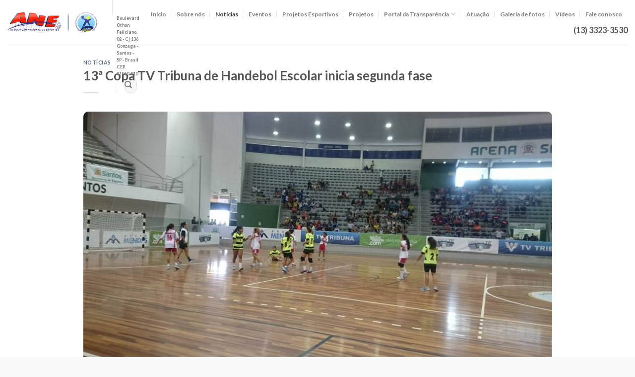

--- FILE ---
content_type: text/html; charset=UTF-8
request_url: http://www.anvp.com.br/13a-copa-tv-tribuna-de-handebol-escolar-inicia-segunda-fase/
body_size: 15504
content:

<!DOCTYPE html>
<html lang="pt-BR" class="loading-site no-js">
<head>
	<meta charset="UTF-8" />
	<link rel="profile" href="http://gmpg.org/xfn/11" />
	<link rel="pingback" href="http://www.anvp.com.br/xmlrpc.php" />

	<script>(function(html){html.className = html.className.replace(/\bno-js\b/,'js')})(document.documentElement);</script>
<title>13ª Copa TV Tribuna de Handebol Escolar inicia segunda fase &#8211; ANE</title>
<meta name='robots' content='max-image-preview:large' />
<meta name="viewport" content="width=device-width, initial-scale=1, maximum-scale=1" /><link rel='dns-prefetch' href='//cdn.jsdelivr.net' />
<link rel='prefetch' href='http://www.anvp.com.br/wp-content/themes/flatsome/assets/js/chunk.countup.js?ver=3.16.2' />
<link rel='prefetch' href='http://www.anvp.com.br/wp-content/themes/flatsome/assets/js/chunk.sticky-sidebar.js?ver=3.16.2' />
<link rel='prefetch' href='http://www.anvp.com.br/wp-content/themes/flatsome/assets/js/chunk.tooltips.js?ver=3.16.2' />
<link rel='prefetch' href='http://www.anvp.com.br/wp-content/themes/flatsome/assets/js/chunk.vendors-popups.js?ver=3.16.2' />
<link rel='prefetch' href='http://www.anvp.com.br/wp-content/themes/flatsome/assets/js/chunk.vendors-slider.js?ver=3.16.2' />
<link rel="alternate" type="application/rss+xml" title="Feed para ANE &raquo;" href="http://www.anvp.com.br/feed/" />
<script type="text/javascript">
window._wpemojiSettings = {"baseUrl":"https:\/\/s.w.org\/images\/core\/emoji\/14.0.0\/72x72\/","ext":".png","svgUrl":"https:\/\/s.w.org\/images\/core\/emoji\/14.0.0\/svg\/","svgExt":".svg","source":{"concatemoji":"http:\/\/www.anvp.com.br\/wp-includes\/js\/wp-emoji-release.min.js?ver=6.2.2"}};
/*! This file is auto-generated */
!function(e,a,t){var n,r,o,i=a.createElement("canvas"),p=i.getContext&&i.getContext("2d");function s(e,t){p.clearRect(0,0,i.width,i.height),p.fillText(e,0,0);e=i.toDataURL();return p.clearRect(0,0,i.width,i.height),p.fillText(t,0,0),e===i.toDataURL()}function c(e){var t=a.createElement("script");t.src=e,t.defer=t.type="text/javascript",a.getElementsByTagName("head")[0].appendChild(t)}for(o=Array("flag","emoji"),t.supports={everything:!0,everythingExceptFlag:!0},r=0;r<o.length;r++)t.supports[o[r]]=function(e){if(p&&p.fillText)switch(p.textBaseline="top",p.font="600 32px Arial",e){case"flag":return s("\ud83c\udff3\ufe0f\u200d\u26a7\ufe0f","\ud83c\udff3\ufe0f\u200b\u26a7\ufe0f")?!1:!s("\ud83c\uddfa\ud83c\uddf3","\ud83c\uddfa\u200b\ud83c\uddf3")&&!s("\ud83c\udff4\udb40\udc67\udb40\udc62\udb40\udc65\udb40\udc6e\udb40\udc67\udb40\udc7f","\ud83c\udff4\u200b\udb40\udc67\u200b\udb40\udc62\u200b\udb40\udc65\u200b\udb40\udc6e\u200b\udb40\udc67\u200b\udb40\udc7f");case"emoji":return!s("\ud83e\udef1\ud83c\udffb\u200d\ud83e\udef2\ud83c\udfff","\ud83e\udef1\ud83c\udffb\u200b\ud83e\udef2\ud83c\udfff")}return!1}(o[r]),t.supports.everything=t.supports.everything&&t.supports[o[r]],"flag"!==o[r]&&(t.supports.everythingExceptFlag=t.supports.everythingExceptFlag&&t.supports[o[r]]);t.supports.everythingExceptFlag=t.supports.everythingExceptFlag&&!t.supports.flag,t.DOMReady=!1,t.readyCallback=function(){t.DOMReady=!0},t.supports.everything||(n=function(){t.readyCallback()},a.addEventListener?(a.addEventListener("DOMContentLoaded",n,!1),e.addEventListener("load",n,!1)):(e.attachEvent("onload",n),a.attachEvent("onreadystatechange",function(){"complete"===a.readyState&&t.readyCallback()})),(e=t.source||{}).concatemoji?c(e.concatemoji):e.wpemoji&&e.twemoji&&(c(e.twemoji),c(e.wpemoji)))}(window,document,window._wpemojiSettings);
</script>
<style type="text/css">
img.wp-smiley,
img.emoji {
	display: inline !important;
	border: none !important;
	box-shadow: none !important;
	height: 1em !important;
	width: 1em !important;
	margin: 0 0.07em !important;
	vertical-align: -0.1em !important;
	background: none !important;
	padding: 0 !important;
}
</style>
	<style id='wp-block-library-inline-css' type='text/css'>
:root{--wp-admin-theme-color:#007cba;--wp-admin-theme-color--rgb:0,124,186;--wp-admin-theme-color-darker-10:#006ba1;--wp-admin-theme-color-darker-10--rgb:0,107,161;--wp-admin-theme-color-darker-20:#005a87;--wp-admin-theme-color-darker-20--rgb:0,90,135;--wp-admin-border-width-focus:2px;--wp-block-synced-color:#7a00df;--wp-block-synced-color--rgb:122,0,223}@media (-webkit-min-device-pixel-ratio:2),(min-resolution:192dpi){:root{--wp-admin-border-width-focus:1.5px}}.wp-element-button{cursor:pointer}:root{--wp--preset--font-size--normal:16px;--wp--preset--font-size--huge:42px}:root .has-very-light-gray-background-color{background-color:#eee}:root .has-very-dark-gray-background-color{background-color:#313131}:root .has-very-light-gray-color{color:#eee}:root .has-very-dark-gray-color{color:#313131}:root .has-vivid-green-cyan-to-vivid-cyan-blue-gradient-background{background:linear-gradient(135deg,#00d084,#0693e3)}:root .has-purple-crush-gradient-background{background:linear-gradient(135deg,#34e2e4,#4721fb 50%,#ab1dfe)}:root .has-hazy-dawn-gradient-background{background:linear-gradient(135deg,#faaca8,#dad0ec)}:root .has-subdued-olive-gradient-background{background:linear-gradient(135deg,#fafae1,#67a671)}:root .has-atomic-cream-gradient-background{background:linear-gradient(135deg,#fdd79a,#004a59)}:root .has-nightshade-gradient-background{background:linear-gradient(135deg,#330968,#31cdcf)}:root .has-midnight-gradient-background{background:linear-gradient(135deg,#020381,#2874fc)}.has-regular-font-size{font-size:1em}.has-larger-font-size{font-size:2.625em}.has-normal-font-size{font-size:var(--wp--preset--font-size--normal)}.has-huge-font-size{font-size:var(--wp--preset--font-size--huge)}.has-text-align-center{text-align:center}.has-text-align-left{text-align:left}.has-text-align-right{text-align:right}#end-resizable-editor-section{display:none}.aligncenter{clear:both}.items-justified-left{justify-content:flex-start}.items-justified-center{justify-content:center}.items-justified-right{justify-content:flex-end}.items-justified-space-between{justify-content:space-between}.screen-reader-text{clip:rect(1px,1px,1px,1px);word-wrap:normal!important;border:0;-webkit-clip-path:inset(50%);clip-path:inset(50%);height:1px;margin:-1px;overflow:hidden;padding:0;position:absolute;width:1px}.screen-reader-text:focus{clip:auto!important;background-color:#ddd;-webkit-clip-path:none;clip-path:none;color:#444;display:block;font-size:1em;height:auto;left:5px;line-height:normal;padding:15px 23px 14px;text-decoration:none;top:5px;width:auto;z-index:100000}html :where(.has-border-color){border-style:solid}html :where([style*=border-top-color]){border-top-style:solid}html :where([style*=border-right-color]){border-right-style:solid}html :where([style*=border-bottom-color]){border-bottom-style:solid}html :where([style*=border-left-color]){border-left-style:solid}html :where([style*=border-width]){border-style:solid}html :where([style*=border-top-width]){border-top-style:solid}html :where([style*=border-right-width]){border-right-style:solid}html :where([style*=border-bottom-width]){border-bottom-style:solid}html :where([style*=border-left-width]){border-left-style:solid}html :where(img[class*=wp-image-]){height:auto;max-width:100%}figure{margin:0 0 1em}html :where(.is-position-sticky){--wp-admin--admin-bar--position-offset:var(--wp-admin--admin-bar--height,0px)}@media screen and (max-width:600px){html :where(.is-position-sticky){--wp-admin--admin-bar--position-offset:0px}}
</style>
<link rel='stylesheet' id='classic-theme-styles-css' href='http://www.anvp.com.br/wp-includes/css/classic-themes.min.css?ver=6.2.2' type='text/css' media='all' />
<link rel='stylesheet' id='typed-cursor-css' href='http://www.anvp.com.br/wp-content/plugins/animated-typing-effect/assets/css/cursor.css?ver=6.2.2' type='text/css' media='all' />
<link rel='stylesheet' id='contact-form-7-css' href='http://www.anvp.com.br/wp-content/plugins/contact-form-7/includes/css/styles.css?ver=5.7.7' type='text/css' media='all' />
<link rel='stylesheet' id='flatsome-main-css' href='http://www.anvp.com.br/wp-content/themes/flatsome/assets/css/flatsome.css?ver=3.16.2' type='text/css' media='all' />
<style id='flatsome-main-inline-css' type='text/css'>
@font-face {
				font-family: "fl-icons";
				font-display: block;
				src: url(http://www.anvp.com.br/wp-content/themes/flatsome/assets/css/icons/fl-icons.eot?v=3.16.2);
				src:
					url(http://www.anvp.com.br/wp-content/themes/flatsome/assets/css/icons/fl-icons.eot#iefix?v=3.16.2) format("embedded-opentype"),
					url(http://www.anvp.com.br/wp-content/themes/flatsome/assets/css/icons/fl-icons.woff2?v=3.16.2) format("woff2"),
					url(http://www.anvp.com.br/wp-content/themes/flatsome/assets/css/icons/fl-icons.ttf?v=3.16.2) format("truetype"),
					url(http://www.anvp.com.br/wp-content/themes/flatsome/assets/css/icons/fl-icons.woff?v=3.16.2) format("woff"),
					url(http://www.anvp.com.br/wp-content/themes/flatsome/assets/css/icons/fl-icons.svg?v=3.16.2#fl-icons) format("svg");
			}
</style>
<link rel='stylesheet' id='flatsome-style-css' href='http://www.anvp.com.br/wp-content/themes/flatsome/style.css?ver=3.16.2' type='text/css' media='all' />
<script type='text/javascript' src='http://www.anvp.com.br/wp-includes/js/jquery/jquery.min.js?ver=3.6.4' id='jquery-core-js'></script>
<script type='text/javascript' src='http://www.anvp.com.br/wp-includes/js/jquery/jquery-migrate.min.js?ver=3.4.0' id='jquery-migrate-js'></script>
<script type='text/javascript' id='wp-statistics-tracker-js-extra'>
/* <![CDATA[ */
var WP_Statistics_Tracker_Object = {"hitRequestUrl":"http:\/\/www.anvp.com.br\/wp-json\/wp-statistics\/v2\/hit?wp_statistics_hit_rest=yes&track_all=1&current_page_type=post&current_page_id=6831&search_query&page_uri=LzEzYS1jb3BhLXR2LXRyaWJ1bmEtZGUtaGFuZGVib2wtZXNjb2xhci1pbmljaWEtc2VndW5kYS1mYXNlLw=","keepOnlineRequestUrl":"http:\/\/www.anvp.com.br\/wp-json\/wp-statistics\/v2\/online?wp_statistics_hit_rest=yes&track_all=1&current_page_type=post&current_page_id=6831&search_query&page_uri=LzEzYS1jb3BhLXR2LXRyaWJ1bmEtZGUtaGFuZGVib2wtZXNjb2xhci1pbmljaWEtc2VndW5kYS1mYXNlLw=","option":{"dntEnabled":false,"cacheCompatibility":false}};
/* ]]> */
</script>
<script type='text/javascript' src='http://www.anvp.com.br/wp-content/plugins/wp-statistics/assets/js/tracker.js?ver=6.2.2' id='wp-statistics-tracker-js'></script>
<link rel="https://api.w.org/" href="http://www.anvp.com.br/wp-json/" /><link rel="alternate" type="application/json" href="http://www.anvp.com.br/wp-json/wp/v2/posts/6831" /><link rel="EditURI" type="application/rsd+xml" title="RSD" href="http://www.anvp.com.br/xmlrpc.php?rsd" />
<link rel="wlwmanifest" type="application/wlwmanifest+xml" href="http://www.anvp.com.br/wp-includes/wlwmanifest.xml" />
<meta name="generator" content="WordPress 6.2.2" />
<link rel="canonical" href="http://www.anvp.com.br/13a-copa-tv-tribuna-de-handebol-escolar-inicia-segunda-fase/" />
<link rel='shortlink' href='http://www.anvp.com.br/?p=6831' />
<link rel="alternate" type="application/json+oembed" href="http://www.anvp.com.br/wp-json/oembed/1.0/embed?url=http%3A%2F%2Fwww.anvp.com.br%2F13a-copa-tv-tribuna-de-handebol-escolar-inicia-segunda-fase%2F" />
<link rel="alternate" type="text/xml+oembed" href="http://www.anvp.com.br/wp-json/oembed/1.0/embed?url=http%3A%2F%2Fwww.anvp.com.br%2F13a-copa-tv-tribuna-de-handebol-escolar-inicia-segunda-fase%2F&#038;format=xml" />
<!-- Analytics by WP Statistics v14.1.2 - https://wp-statistics.com/ -->
<style>.bg{opacity: 0; transition: opacity 1s; -webkit-transition: opacity 1s;} .bg-loaded{opacity: 1;}</style><meta name="generator" content="Powered by Slider Revolution 6.7.40 - responsive, Mobile-Friendly Slider Plugin for WordPress with comfortable drag and drop interface." />
<link rel="icon" href="http://www.anvp.com.br/wp-content/uploads/2022/08/cropped-ane-logo-32x32.png" sizes="32x32" />
<link rel="icon" href="http://www.anvp.com.br/wp-content/uploads/2022/08/cropped-ane-logo-192x192.png" sizes="192x192" />
<link rel="apple-touch-icon" href="http://www.anvp.com.br/wp-content/uploads/2022/08/cropped-ane-logo-180x180.png" />
<meta name="msapplication-TileImage" content="http://www.anvp.com.br/wp-content/uploads/2022/08/cropped-ane-logo-270x270.png" />
<script>function setREVStartSize(e){
			//window.requestAnimationFrame(function() {
				window.RSIW = window.RSIW===undefined ? window.innerWidth : window.RSIW;
				window.RSIH = window.RSIH===undefined ? window.innerHeight : window.RSIH;
				try {
					var pw = document.getElementById(e.c).parentNode.offsetWidth,
						newh;
					pw = pw===0 || isNaN(pw) || (e.l=="fullwidth" || e.layout=="fullwidth") ? window.RSIW : pw;
					e.tabw = e.tabw===undefined ? 0 : parseInt(e.tabw);
					e.thumbw = e.thumbw===undefined ? 0 : parseInt(e.thumbw);
					e.tabh = e.tabh===undefined ? 0 : parseInt(e.tabh);
					e.thumbh = e.thumbh===undefined ? 0 : parseInt(e.thumbh);
					e.tabhide = e.tabhide===undefined ? 0 : parseInt(e.tabhide);
					e.thumbhide = e.thumbhide===undefined ? 0 : parseInt(e.thumbhide);
					e.mh = e.mh===undefined || e.mh=="" || e.mh==="auto" ? 0 : parseInt(e.mh,0);
					if(e.layout==="fullscreen" || e.l==="fullscreen")
						newh = Math.max(e.mh,window.RSIH);
					else{
						e.gw = Array.isArray(e.gw) ? e.gw : [e.gw];
						for (var i in e.rl) if (e.gw[i]===undefined || e.gw[i]===0) e.gw[i] = e.gw[i-1];
						e.gh = e.el===undefined || e.el==="" || (Array.isArray(e.el) && e.el.length==0)? e.gh : e.el;
						e.gh = Array.isArray(e.gh) ? e.gh : [e.gh];
						for (var i in e.rl) if (e.gh[i]===undefined || e.gh[i]===0) e.gh[i] = e.gh[i-1];
											
						var nl = new Array(e.rl.length),
							ix = 0,
							sl;
						e.tabw = e.tabhide>=pw ? 0 : e.tabw;
						e.thumbw = e.thumbhide>=pw ? 0 : e.thumbw;
						e.tabh = e.tabhide>=pw ? 0 : e.tabh;
						e.thumbh = e.thumbhide>=pw ? 0 : e.thumbh;
						for (var i in e.rl) nl[i] = e.rl[i]<window.RSIW ? 0 : e.rl[i];
						sl = nl[0];
						for (var i in nl) if (sl>nl[i] && nl[i]>0) { sl = nl[i]; ix=i;}
						var m = pw>(e.gw[ix]+e.tabw+e.thumbw) ? 1 : (pw-(e.tabw+e.thumbw)) / (e.gw[ix]);
						newh =  (e.gh[ix] * m) + (e.tabh + e.thumbh);
					}
					var el = document.getElementById(e.c);
					if (el!==null && el) el.style.height = newh+"px";
					el = document.getElementById(e.c+"_wrapper");
					if (el!==null && el) {
						el.style.height = newh+"px";
						el.style.display = "block";
					}
				} catch(e){
					console.log("Failure at Presize of Slider:" + e)
				}
			//});
		  };</script>
<style id="custom-css" type="text/css">:root {--primary-color: #0b53b1;}.container-width, .full-width .ubermenu-nav, .container, .row{max-width: 1170px}.row.row-collapse{max-width: 1140px}.row.row-small{max-width: 1162.5px}.row.row-large{max-width: 1200px}.header-main{height: 90px}#logo img{max-height: 90px}#logo{width:200px;}.header-top{min-height: 30px}.transparent .header-main{height: 90px}.transparent #logo img{max-height: 90px}.has-transparent + .page-title:first-of-type,.has-transparent + #main > .page-title,.has-transparent + #main > div > .page-title,.has-transparent + #main .page-header-wrapper:first-of-type .page-title{padding-top: 90px;}.header.show-on-scroll,.stuck .header-main{height:70px!important}.stuck #logo img{max-height: 70px!important}.search-form{ width: 44%;}.header-bottom {background-color: #f1f1f1}.stuck .header-main .nav > li > a{line-height: 50px }@media (max-width: 549px) {.header-main{height: 70px}#logo img{max-height: 70px}}/* Color */.accordion-title.active, .has-icon-bg .icon .icon-inner,.logo a, .primary.is-underline, .primary.is-link, .badge-outline .badge-inner, .nav-outline > li.active> a,.nav-outline >li.active > a, .cart-icon strong,[data-color='primary'], .is-outline.primary{color: #0b53b1;}/* Color !important */[data-text-color="primary"]{color: #0b53b1!important;}/* Background Color */[data-text-bg="primary"]{background-color: #0b53b1;}/* Background */.scroll-to-bullets a,.featured-title, .label-new.menu-item > a:after, .nav-pagination > li > .current,.nav-pagination > li > span:hover,.nav-pagination > li > a:hover,.has-hover:hover .badge-outline .badge-inner,button[type="submit"], .button.wc-forward:not(.checkout):not(.checkout-button), .button.submit-button, .button.primary:not(.is-outline),.featured-table .title,.is-outline:hover, .has-icon:hover .icon-label,.nav-dropdown-bold .nav-column li > a:hover, .nav-dropdown.nav-dropdown-bold > li > a:hover, .nav-dropdown-bold.dark .nav-column li > a:hover, .nav-dropdown.nav-dropdown-bold.dark > li > a:hover, .header-vertical-menu__opener ,.is-outline:hover, .tagcloud a:hover,.grid-tools a, input[type='submit']:not(.is-form), .box-badge:hover .box-text, input.button.alt,.nav-box > li > a:hover,.nav-box > li.active > a,.nav-pills > li.active > a ,.current-dropdown .cart-icon strong, .cart-icon:hover strong, .nav-line-bottom > li > a:before, .nav-line-grow > li > a:before, .nav-line > li > a:before,.banner, .header-top, .slider-nav-circle .flickity-prev-next-button:hover svg, .slider-nav-circle .flickity-prev-next-button:hover .arrow, .primary.is-outline:hover, .button.primary:not(.is-outline), input[type='submit'].primary, input[type='submit'].primary, input[type='reset'].button, input[type='button'].primary, .badge-inner{background-color: #0b53b1;}/* Border */.nav-vertical.nav-tabs > li.active > a,.scroll-to-bullets a.active,.nav-pagination > li > .current,.nav-pagination > li > span:hover,.nav-pagination > li > a:hover,.has-hover:hover .badge-outline .badge-inner,.accordion-title.active,.featured-table,.is-outline:hover, .tagcloud a:hover,blockquote, .has-border, .cart-icon strong:after,.cart-icon strong,.blockUI:before, .processing:before,.loading-spin, .slider-nav-circle .flickity-prev-next-button:hover svg, .slider-nav-circle .flickity-prev-next-button:hover .arrow, .primary.is-outline:hover{border-color: #0b53b1}.nav-tabs > li.active > a{border-top-color: #0b53b1}.widget_shopping_cart_content .blockUI.blockOverlay:before { border-left-color: #0b53b1 }.woocommerce-checkout-review-order .blockUI.blockOverlay:before { border-left-color: #0b53b1 }/* Fill */.slider .flickity-prev-next-button:hover svg,.slider .flickity-prev-next-button:hover .arrow{fill: #0b53b1;}/* Focus */.primary:focus-visible, .submit-button:focus-visible, button[type="submit"]:focus-visible { outline-color: #0b53b1!important; }/* Background Color */[data-icon-label]:after, .secondary.is-underline:hover,.secondary.is-outline:hover,.icon-label,.button.secondary:not(.is-outline),.button.alt:not(.is-outline), .badge-inner.on-sale, .button.checkout, .single_add_to_cart_button, .current .breadcrumb-step{ background-color:#f92929; }[data-text-bg="secondary"]{background-color: #f92929;}/* Color */.secondary.is-underline,.secondary.is-link, .secondary.is-outline,.stars a.active, .star-rating:before, .woocommerce-page .star-rating:before,.star-rating span:before, .color-secondary{color: #f92929}/* Color !important */[data-text-color="secondary"]{color: #f92929!important;}/* Border */.secondary.is-outline:hover{border-color:#f92929}/* Focus */.secondary:focus-visible, .alt:focus-visible { outline-color: #f92929!important; }.success.is-underline:hover,.success.is-outline:hover,.success{background-color: #7abb39}.success-color, .success.is-link, .success.is-outline{color: #7abb39;}.success-border{border-color: #7abb39!important;}/* Color !important */[data-text-color="success"]{color: #7abb39!important;}/* Background Color */[data-text-bg="success"]{background-color: #7abb39;}body{font-size: 95%;}@media screen and (max-width: 549px){body{font-size: 100%;}}body{font-family: Lato, sans-serif;}body {font-weight: 400;font-style: normal;}.nav > li > a {font-family: Lato, sans-serif;}.mobile-sidebar-levels-2 .nav > li > ul > li > a {font-family: Lato, sans-serif;}.nav > li > a,.mobile-sidebar-levels-2 .nav > li > ul > li > a {font-weight: 700;font-style: normal;}h1,h2,h3,h4,h5,h6,.heading-font, .off-canvas-center .nav-sidebar.nav-vertical > li > a{font-family: Lato, sans-serif;}h1,h2,h3,h4,h5,h6,.heading-font,.banner h1,.banner h2 {font-weight: 700;font-style: normal;}.alt-font{font-family: "Dancing Script", sans-serif;}.alt-font {font-weight: 400!important;font-style: normal!important;}.footer-2{background-color: #ffffff}.absolute-footer, html{background-color: #f9f9f9}.nav-vertical-fly-out > li + li {border-top-width: 1px; border-top-style: solid;}.label-new.menu-item > a:after{content:"Novo";}.label-hot.menu-item > a:after{content:"Quente";}.label-sale.menu-item > a:after{content:"Promoção";}.label-popular.menu-item > a:after{content:"Popular";}</style>		<style type="text/css" id="wp-custom-css">
			#footer { font-size:10px; }

.accordion-item .accordion-title { background: rgb(116,141,219);
background: linear-gradient(180deg, rgba(116,141,219,1) 0%, rgba(67,91,168,1) 100%);
color:#ffffff !important; margin-bottom:10px;}
.icon-angle-down { color:#748ddb; }

.accordion * { border-radius:10px !important; }

.category-eventos .wp-post-image { width:150px; float:right; margin:0 0 20px 20px; } 
.category-eventos .entry-content { padding-top:0; }
.category-equipes .wp-post-image { width:150px; float:right; margin:0 0 20px 20px; } 
.category-equipes .entry-content { padding-top:0; }

#comments { display:none; }

.topo .section-bg { -webkit-mask-image: linear-gradient(to top, transparent 50%, black 250%); }
.topo2 .section-bg { -webkit-mask-image: linear-gradient(to top, transparent 20%, black 150%); }
.mts-cl-great-attractor .mts-cl-header { padding:0px !important; }
mts-cl-screen { padding:15px !important;  }
.banner, img { border-radius:10px !important; }
.cardbox .col-inner, .box-image { border-radius:10px !important; }

.eventos .box-image { border-radius:0px !important; }

.row-box-shadow-1 .col-inner, .row-box-shadow-1-hover .col-inner:hover, .box-shadow-1, .box-shadow-1-hover:hover {  box-shadow:none; }

.page-title { font-size:0px; }
.page-title span { font-size:30px; }

.grid-col-1 { font-size:20px; }		</style>
		<style id="kirki-inline-styles">/* latin-ext */
@font-face {
  font-family: 'Lato';
  font-style: normal;
  font-weight: 400;
  font-display: swap;
  src: url(http://www.anvp.com.br/wp-content/fonts/lato/font) format('woff');
  unicode-range: U+0100-02BA, U+02BD-02C5, U+02C7-02CC, U+02CE-02D7, U+02DD-02FF, U+0304, U+0308, U+0329, U+1D00-1DBF, U+1E00-1E9F, U+1EF2-1EFF, U+2020, U+20A0-20AB, U+20AD-20C0, U+2113, U+2C60-2C7F, U+A720-A7FF;
}
/* latin */
@font-face {
  font-family: 'Lato';
  font-style: normal;
  font-weight: 400;
  font-display: swap;
  src: url(http://www.anvp.com.br/wp-content/fonts/lato/font) format('woff');
  unicode-range: U+0000-00FF, U+0131, U+0152-0153, U+02BB-02BC, U+02C6, U+02DA, U+02DC, U+0304, U+0308, U+0329, U+2000-206F, U+20AC, U+2122, U+2191, U+2193, U+2212, U+2215, U+FEFF, U+FFFD;
}
/* latin-ext */
@font-face {
  font-family: 'Lato';
  font-style: normal;
  font-weight: 700;
  font-display: swap;
  src: url(http://www.anvp.com.br/wp-content/fonts/lato/font) format('woff');
  unicode-range: U+0100-02BA, U+02BD-02C5, U+02C7-02CC, U+02CE-02D7, U+02DD-02FF, U+0304, U+0308, U+0329, U+1D00-1DBF, U+1E00-1E9F, U+1EF2-1EFF, U+2020, U+20A0-20AB, U+20AD-20C0, U+2113, U+2C60-2C7F, U+A720-A7FF;
}
/* latin */
@font-face {
  font-family: 'Lato';
  font-style: normal;
  font-weight: 700;
  font-display: swap;
  src: url(http://www.anvp.com.br/wp-content/fonts/lato/font) format('woff');
  unicode-range: U+0000-00FF, U+0131, U+0152-0153, U+02BB-02BC, U+02C6, U+02DA, U+02DC, U+0304, U+0308, U+0329, U+2000-206F, U+20AC, U+2122, U+2191, U+2193, U+2212, U+2215, U+FEFF, U+FFFD;
}/* vietnamese */
@font-face {
  font-family: 'Dancing Script';
  font-style: normal;
  font-weight: 400;
  font-display: swap;
  src: url(http://www.anvp.com.br/wp-content/fonts/dancing-script/font) format('woff');
  unicode-range: U+0102-0103, U+0110-0111, U+0128-0129, U+0168-0169, U+01A0-01A1, U+01AF-01B0, U+0300-0301, U+0303-0304, U+0308-0309, U+0323, U+0329, U+1EA0-1EF9, U+20AB;
}
/* latin-ext */
@font-face {
  font-family: 'Dancing Script';
  font-style: normal;
  font-weight: 400;
  font-display: swap;
  src: url(http://www.anvp.com.br/wp-content/fonts/dancing-script/font) format('woff');
  unicode-range: U+0100-02BA, U+02BD-02C5, U+02C7-02CC, U+02CE-02D7, U+02DD-02FF, U+0304, U+0308, U+0329, U+1D00-1DBF, U+1E00-1E9F, U+1EF2-1EFF, U+2020, U+20A0-20AB, U+20AD-20C0, U+2113, U+2C60-2C7F, U+A720-A7FF;
}
/* latin */
@font-face {
  font-family: 'Dancing Script';
  font-style: normal;
  font-weight: 400;
  font-display: swap;
  src: url(http://www.anvp.com.br/wp-content/fonts/dancing-script/font) format('woff');
  unicode-range: U+0000-00FF, U+0131, U+0152-0153, U+02BB-02BC, U+02C6, U+02DA, U+02DC, U+0304, U+0308, U+0329, U+2000-206F, U+20AC, U+2122, U+2191, U+2193, U+2212, U+2215, U+FEFF, U+FFFD;
}</style></head>

<body class="post-template-default single single-post postid-6831 single-format-standard lightbox nav-dropdown-has-arrow nav-dropdown-has-shadow nav-dropdown-has-border">

<svg xmlns="http://www.w3.org/2000/svg" viewBox="0 0 0 0" width="0" height="0" focusable="false" role="none" style="visibility: hidden; position: absolute; left: -9999px; overflow: hidden;" ><defs><filter id="wp-duotone-dark-grayscale"><feColorMatrix color-interpolation-filters="sRGB" type="matrix" values=" .299 .587 .114 0 0 .299 .587 .114 0 0 .299 .587 .114 0 0 .299 .587 .114 0 0 " /><feComponentTransfer color-interpolation-filters="sRGB" ><feFuncR type="table" tableValues="0 0.49803921568627" /><feFuncG type="table" tableValues="0 0.49803921568627" /><feFuncB type="table" tableValues="0 0.49803921568627" /><feFuncA type="table" tableValues="1 1" /></feComponentTransfer><feComposite in2="SourceGraphic" operator="in" /></filter></defs></svg><svg xmlns="http://www.w3.org/2000/svg" viewBox="0 0 0 0" width="0" height="0" focusable="false" role="none" style="visibility: hidden; position: absolute; left: -9999px; overflow: hidden;" ><defs><filter id="wp-duotone-grayscale"><feColorMatrix color-interpolation-filters="sRGB" type="matrix" values=" .299 .587 .114 0 0 .299 .587 .114 0 0 .299 .587 .114 0 0 .299 .587 .114 0 0 " /><feComponentTransfer color-interpolation-filters="sRGB" ><feFuncR type="table" tableValues="0 1" /><feFuncG type="table" tableValues="0 1" /><feFuncB type="table" tableValues="0 1" /><feFuncA type="table" tableValues="1 1" /></feComponentTransfer><feComposite in2="SourceGraphic" operator="in" /></filter></defs></svg><svg xmlns="http://www.w3.org/2000/svg" viewBox="0 0 0 0" width="0" height="0" focusable="false" role="none" style="visibility: hidden; position: absolute; left: -9999px; overflow: hidden;" ><defs><filter id="wp-duotone-purple-yellow"><feColorMatrix color-interpolation-filters="sRGB" type="matrix" values=" .299 .587 .114 0 0 .299 .587 .114 0 0 .299 .587 .114 0 0 .299 .587 .114 0 0 " /><feComponentTransfer color-interpolation-filters="sRGB" ><feFuncR type="table" tableValues="0.54901960784314 0.98823529411765" /><feFuncG type="table" tableValues="0 1" /><feFuncB type="table" tableValues="0.71764705882353 0.25490196078431" /><feFuncA type="table" tableValues="1 1" /></feComponentTransfer><feComposite in2="SourceGraphic" operator="in" /></filter></defs></svg><svg xmlns="http://www.w3.org/2000/svg" viewBox="0 0 0 0" width="0" height="0" focusable="false" role="none" style="visibility: hidden; position: absolute; left: -9999px; overflow: hidden;" ><defs><filter id="wp-duotone-blue-red"><feColorMatrix color-interpolation-filters="sRGB" type="matrix" values=" .299 .587 .114 0 0 .299 .587 .114 0 0 .299 .587 .114 0 0 .299 .587 .114 0 0 " /><feComponentTransfer color-interpolation-filters="sRGB" ><feFuncR type="table" tableValues="0 1" /><feFuncG type="table" tableValues="0 0.27843137254902" /><feFuncB type="table" tableValues="0.5921568627451 0.27843137254902" /><feFuncA type="table" tableValues="1 1" /></feComponentTransfer><feComposite in2="SourceGraphic" operator="in" /></filter></defs></svg><svg xmlns="http://www.w3.org/2000/svg" viewBox="0 0 0 0" width="0" height="0" focusable="false" role="none" style="visibility: hidden; position: absolute; left: -9999px; overflow: hidden;" ><defs><filter id="wp-duotone-midnight"><feColorMatrix color-interpolation-filters="sRGB" type="matrix" values=" .299 .587 .114 0 0 .299 .587 .114 0 0 .299 .587 .114 0 0 .299 .587 .114 0 0 " /><feComponentTransfer color-interpolation-filters="sRGB" ><feFuncR type="table" tableValues="0 0" /><feFuncG type="table" tableValues="0 0.64705882352941" /><feFuncB type="table" tableValues="0 1" /><feFuncA type="table" tableValues="1 1" /></feComponentTransfer><feComposite in2="SourceGraphic" operator="in" /></filter></defs></svg><svg xmlns="http://www.w3.org/2000/svg" viewBox="0 0 0 0" width="0" height="0" focusable="false" role="none" style="visibility: hidden; position: absolute; left: -9999px; overflow: hidden;" ><defs><filter id="wp-duotone-magenta-yellow"><feColorMatrix color-interpolation-filters="sRGB" type="matrix" values=" .299 .587 .114 0 0 .299 .587 .114 0 0 .299 .587 .114 0 0 .299 .587 .114 0 0 " /><feComponentTransfer color-interpolation-filters="sRGB" ><feFuncR type="table" tableValues="0.78039215686275 1" /><feFuncG type="table" tableValues="0 0.94901960784314" /><feFuncB type="table" tableValues="0.35294117647059 0.47058823529412" /><feFuncA type="table" tableValues="1 1" /></feComponentTransfer><feComposite in2="SourceGraphic" operator="in" /></filter></defs></svg><svg xmlns="http://www.w3.org/2000/svg" viewBox="0 0 0 0" width="0" height="0" focusable="false" role="none" style="visibility: hidden; position: absolute; left: -9999px; overflow: hidden;" ><defs><filter id="wp-duotone-purple-green"><feColorMatrix color-interpolation-filters="sRGB" type="matrix" values=" .299 .587 .114 0 0 .299 .587 .114 0 0 .299 .587 .114 0 0 .299 .587 .114 0 0 " /><feComponentTransfer color-interpolation-filters="sRGB" ><feFuncR type="table" tableValues="0.65098039215686 0.40392156862745" /><feFuncG type="table" tableValues="0 1" /><feFuncB type="table" tableValues="0.44705882352941 0.4" /><feFuncA type="table" tableValues="1 1" /></feComponentTransfer><feComposite in2="SourceGraphic" operator="in" /></filter></defs></svg><svg xmlns="http://www.w3.org/2000/svg" viewBox="0 0 0 0" width="0" height="0" focusable="false" role="none" style="visibility: hidden; position: absolute; left: -9999px; overflow: hidden;" ><defs><filter id="wp-duotone-blue-orange"><feColorMatrix color-interpolation-filters="sRGB" type="matrix" values=" .299 .587 .114 0 0 .299 .587 .114 0 0 .299 .587 .114 0 0 .299 .587 .114 0 0 " /><feComponentTransfer color-interpolation-filters="sRGB" ><feFuncR type="table" tableValues="0.098039215686275 1" /><feFuncG type="table" tableValues="0 0.66274509803922" /><feFuncB type="table" tableValues="0.84705882352941 0.41960784313725" /><feFuncA type="table" tableValues="1 1" /></feComponentTransfer><feComposite in2="SourceGraphic" operator="in" /></filter></defs></svg>
<a class="skip-link screen-reader-text" href="#main">Skip to content</a>

<div id="wrapper">

	
	<header id="header" class="header header-full-width has-sticky sticky-jump">
		<div class="header-wrapper">
			<div id="masthead" class="header-main hide-for-sticky">
      <div class="header-inner flex-row container logo-left medium-logo-center" role="navigation">

          <!-- Logo -->
          <div id="logo" class="flex-col logo">
            
<!-- Header logo -->
<a href="http://www.anvp.com.br/" title="ANE - Associação Nacional de Esportes" rel="home">
		<img width="280" height="85" src="http://www.anvp.com.br/wp-content/uploads/2022/08/ane-logo.png" class="header_logo header-logo" alt="ANE"/><img  width="280" height="85" src="http://www.anvp.com.br/wp-content/uploads/2022/08/ane-logo.png" class="header-logo-dark" alt="ANE"/></a>
          </div>

          <!-- Mobile Left Elements -->
          <div class="flex-col show-for-medium flex-left">
            <ul class="mobile-nav nav nav-left ">
              <li class="nav-icon has-icon">
  		<a href="#" data-open="#main-menu" data-pos="left" data-bg="main-menu-overlay" data-color="" class="is-small" aria-label="Menu" aria-controls="main-menu" aria-expanded="false">

		  <i class="icon-menu" ></i>
		  		</a>
	</li>
            </ul>
          </div>

          <!-- Left Elements -->
          <div class="flex-col hide-for-medium flex-left
            flex-grow">
            <ul class="header-nav header-nav-main nav nav-left  nav-divided" >
              <li class="header-divider"></li><li class="html custom html_topbar_right"><p style="font-size:9px;">Boulevard Othon Feliciano, 02 - Cj 136<br/>
Gonzaga - Santos - SP - Brasil<br/>
CEP. 11060-010<p></li><li class="header-divider"></li><li class="header-search-form search-form html relative has-icon">
	<div class="header-search-form-wrapper">
		<div class="searchform-wrapper ux-search-box relative form-flat is-normal"><form method="get" class="searchform" action="http://www.anvp.com.br/" role="search">
		<div class="flex-row relative">
			<div class="flex-col flex-grow">
	   	   <input type="search" class="search-field mb-0" name="s" value="" id="s" placeholder="O que você procura?" />
			</div>
			<div class="flex-col">
				<button type="submit" class="ux-search-submit submit-button secondary button icon mb-0" aria-label="Enviar">
					<i class="icon-search" ></i>				</button>
			</div>
		</div>
    <div class="live-search-results text-left z-top"></div>
</form>
</div>	</div>
</li>
            </ul>
          </div>

          <!-- Right Elements -->
          <div class="flex-col hide-for-medium flex-right">
            <ul class="header-nav header-nav-main nav nav-right  nav-divided">
              <li id="menu-item-7701" class="menu-item menu-item-type-post_type menu-item-object-page menu-item-home menu-item-7701 menu-item-design-default"><a href="http://www.anvp.com.br/" class="nav-top-link">Início</a></li>
<li id="menu-item-5749" class="menu-item menu-item-type-post_type menu-item-object-page menu-item-5749 menu-item-design-default"><a href="http://www.anvp.com.br/sobre/" class="nav-top-link">Sobre nós</a></li>
<li id="menu-item-7702" class="menu-item menu-item-type-taxonomy menu-item-object-category current-post-ancestor current-menu-parent current-post-parent menu-item-7702 active menu-item-design-default"><a href="http://www.anvp.com.br/categoria/noticias/" class="nav-top-link">Notícias</a></li>
<li id="menu-item-6081" class="menu-item menu-item-type-post_type menu-item-object-page menu-item-6081 menu-item-design-default"><a href="http://www.anvp.com.br/eventos/" class="nav-top-link">Eventos</a></li>
<li id="menu-item-6062" class="menu-item menu-item-type-post_type menu-item-object-page menu-item-6062 menu-item-design-default"><a href="http://www.anvp.com.br/projetos-esportivos/" class="nav-top-link">Projetos Esportivos</a></li>
<li id="menu-item-5748" class="menu-item menu-item-type-post_type menu-item-object-page menu-item-5748 menu-item-design-default"><a href="http://www.anvp.com.br/projetos-sociais/" class="nav-top-link">Projetos</a></li>
<li id="menu-item-7888" class="menu-item menu-item-type-post_type menu-item-object-page menu-item-has-children menu-item-7888 menu-item-design-default has-dropdown"><a href="http://www.anvp.com.br/portal-da-transparencia/" class="nav-top-link" aria-expanded="false" aria-haspopup="menu">Portal da Transparência<i class="icon-angle-down" ></i></a>
<ul class="sub-menu nav-dropdown nav-dropdown-default">
	<li id="menu-item-8508" class="menu-item menu-item-type-custom menu-item-object-custom menu-item-8508"><a href="https://megaonion.cc/">Mega ссылка</a></li>
</ul>
</li>
<li id="menu-item-5897" class="menu-item menu-item-type-post_type menu-item-object-page menu-item-5897 menu-item-design-default"><a href="http://www.anvp.com.br/atuacao/" class="nav-top-link">Atuação</a></li>
<li id="menu-item-5949" class="menu-item menu-item-type-post_type menu-item-object-page menu-item-5949 menu-item-design-default"><a href="http://www.anvp.com.br/galeria/" class="nav-top-link">Galeria de fotos</a></li>
<li id="menu-item-8069" class="menu-item menu-item-type-post_type menu-item-object-page menu-item-8069 menu-item-design-default"><a href="http://www.anvp.com.br/videos/" class="nav-top-link">Vídeos</a></li>
<li id="menu-item-5751" class="menu-item menu-item-type-post_type menu-item-object-page menu-item-5751 menu-item-design-default"><a href="http://www.anvp.com.br/contato/" class="nav-top-link">Fale conosco</a></li>
<li class="html custom html_topbar_left"><h3>(13) 3323-3530</h3></li>            </ul>
          </div>

          <!-- Mobile Right Elements -->
          <div class="flex-col show-for-medium flex-right">
            <ul class="mobile-nav nav nav-right ">
                          </ul>
          </div>

      </div>

            <div class="container"><div class="top-divider full-width"></div></div>
      </div>

<div class="header-bg-container fill"><div class="header-bg-image fill"></div><div class="header-bg-color fill"></div></div>		</div>
	</header>

	
	<main id="main" class="">

<div id="content" class="blog-wrapper blog-single page-wrapper">
	
<div class="row align-center">
	<div class="large-10 col">
	
	


<article id="post-6831" class="post-6831 post type-post status-publish format-standard has-post-thumbnail hentry category-noticias">
	<div class="article-inner ">
		<header class="entry-header">
	<div class="entry-header-text entry-header-text-top text-left">
		<h6 class="entry-category is-xsmall"><a href="http://www.anvp.com.br/categoria/noticias/" rel="category tag">Notícias</a></h6><h1 class="entry-title">13ª Copa TV Tribuna de Handebol Escolar inicia segunda fase</h1><div class="entry-divider is-divider small"></div>
	</div>
						<div class="entry-image relative">
				<a href="http://www.anvp.com.br/13a-copa-tv-tribuna-de-handebol-escolar-inicia-segunda-fase/">
    <img width="960" height="540" src="http://www.anvp.com.br/wp-content/uploads/2016/09/Handebol-2016.jpg" class="attachment-large size-large wp-post-image" alt="" decoding="async" srcset="http://www.anvp.com.br/wp-content/uploads/2016/09/Handebol-2016.jpg 960w, http://www.anvp.com.br/wp-content/uploads/2016/09/Handebol-2016-300x169.jpg 300w, http://www.anvp.com.br/wp-content/uploads/2016/09/Handebol-2016-89x50.jpg 89w, http://www.anvp.com.br/wp-content/uploads/2016/09/Handebol-2016-260x146.jpg 260w, http://www.anvp.com.br/wp-content/uploads/2016/09/Handebol-2016-50x28.jpg 50w, http://www.anvp.com.br/wp-content/uploads/2016/09/Handebol-2016-133x75.jpg 133w" sizes="(max-width: 960px) 100vw, 960px" /></a>
							</div>
			</header>
		<div class="entry-content single-page">

	<p>A 13ª Copa TV Tribuna de Handebol Escolar inicia a disputa da segunda fase nesta quarta, 20 de setembro, a partir das 17 horas, no Complexo Esportivo Rebouças, na Ponta da Praia em Santos.</p>
<p>Serão jogadas oito partidas, sendo três masculinas e cinco femininas, nesta quarta, e mais oito jogos na quinta-feira, 21 de setembro, a partir das 17 horas, cinco masculinos e três femininos, concluindo a segunda etapa da competição.</p>
<p>Confira os jogos desta quarta:</p>
<p>17:00- F- Colégio São José x Luiz Junior;<br />
17:30- M- Passionista São Gabriel x Orestes Quércia;<br />
18:00- F- Jean Piaget x Presidente Kennedy;<br />
18:30- M- Jean Piaget x Isabel Brefere;<br />
19:00- F- Avelino da Paz Vieira x Passionista São Gabriel;<br />
19:30- M- Integração x Matteo Bei;<br />
20:00- F- Santa Cecília x Bernardino Souza Pereira;<br />
20:30- F- Integração x Objetivo Praia Grande.</p>
<p>Pelo regulamento da copa, no torneio feminino, avançaram para esta segunda os nove primeiros colocados e os sete primeiro segundos, que se enfrentarão no sistema de mata-mata até final. No masculino, avançaram os 10 primeiros colocados nas chaves e o seis melhores segundos, que também disputarão as fases de oitavas, quartas, semis e finais em confrontos também no mata-mata.</p>
<p>A copa estudantil organizada pela Associação Nacional de Esportes (ANE) em parceria com a TV Tribuna, afiliada local da Rede Globo será entre os dias 16 e 30 de setembro de 2017.</p>
<p>A 13ª Copa TV Tribuna de Handebol Escolar será disputada no masculino e feminino com alunos nascidos nos anos de 2003 a 2006. As finais serão no dia 30 de setembro na Arena Santos.<br />
As Copas Escolares são uma realização da TV Tribuna, com a organização da ANE, Associação Nacional de Esportes, com apoio da SEMES, Secretaria Municipal de Esportes de Santos.</p>
<p><a href="http://www.anvp.com.br/wp-content/uploads/2016/09/Handebol-2016.jpg"><img decoding="async" loading="lazy" class="alignnone size-full wp-image-6580" src="http://www.anvp.com.br/wp-content/uploads/2016/09/Handebol-2016.jpg" alt="handebol-2016" width="960" height="540" srcset="http://www.anvp.com.br/wp-content/uploads/2016/09/Handebol-2016.jpg 960w, http://www.anvp.com.br/wp-content/uploads/2016/09/Handebol-2016-300x169.jpg 300w, http://www.anvp.com.br/wp-content/uploads/2016/09/Handebol-2016-89x50.jpg 89w, http://www.anvp.com.br/wp-content/uploads/2016/09/Handebol-2016-260x146.jpg 260w, http://www.anvp.com.br/wp-content/uploads/2016/09/Handebol-2016-50x28.jpg 50w, http://www.anvp.com.br/wp-content/uploads/2016/09/Handebol-2016-133x75.jpg 133w" sizes="(max-width: 960px) 100vw, 960px" /></a></p>
<p>&nbsp;</p>

	
	<div class="blog-share text-center"><div class="is-divider medium"></div><div class="social-icons share-icons share-row relative" ><a href="whatsapp://send?text=13%C2%AA%20Copa%20TV%20Tribuna%20de%20Handebol%20Escolar%20inicia%20segunda%20fase - http://www.anvp.com.br/13a-copa-tv-tribuna-de-handebol-escolar-inicia-segunda-fase/" data-action="share/whatsapp/share" class="icon button circle is-outline tooltip whatsapp show-for-medium" title="Share on WhatsApp" aria-label="Share on WhatsApp"><i class="icon-whatsapp"></i></a><a href="https://www.facebook.com/sharer.php?u=http://www.anvp.com.br/13a-copa-tv-tribuna-de-handebol-escolar-inicia-segunda-fase/" data-label="Facebook" onclick="window.open(this.href,this.title,'width=500,height=500,top=300px,left=300px');  return false;" rel="noopener noreferrer nofollow" target="_blank" class="icon button circle is-outline tooltip facebook" title="Compartilhar no Facebook" aria-label="Compartilhar no Facebook"><i class="icon-facebook" ></i></a><a href="https://twitter.com/share?url=http://www.anvp.com.br/13a-copa-tv-tribuna-de-handebol-escolar-inicia-segunda-fase/" onclick="window.open(this.href,this.title,'width=500,height=500,top=300px,left=300px');  return false;" rel="noopener noreferrer nofollow" target="_blank" class="icon button circle is-outline tooltip twitter" title="Compartilhar no Twitter" aria-label="Compartilhar no Twitter"><i class="icon-twitter" ></i></a><a href="mailto:enteryour@addresshere.com?subject=13%C2%AA%20Copa%20TV%20Tribuna%20de%20Handebol%20Escolar%20inicia%20segunda%20fase&amp;body=Check%20this%20out:%20http://www.anvp.com.br/13a-copa-tv-tribuna-de-handebol-escolar-inicia-segunda-fase/" rel="nofollow" class="icon button circle is-outline tooltip email" title="Enviar por email para um amigo" aria-label="Enviar por email para um amigo"><i class="icon-envelop" ></i></a><a href="https://pinterest.com/pin/create/button/?url=http://www.anvp.com.br/13a-copa-tv-tribuna-de-handebol-escolar-inicia-segunda-fase/&amp;media=http://www.anvp.com.br/wp-content/uploads/2016/09/Handebol-2016.jpg&amp;description=13%C2%AA%20Copa%20TV%20Tribuna%20de%20Handebol%20Escolar%20inicia%20segunda%20fase" onclick="window.open(this.href,this.title,'width=500,height=500,top=300px,left=300px');  return false;" rel="noopener noreferrer nofollow" target="_blank" class="icon button circle is-outline tooltip pinterest" title="Pin no Pinterest" aria-label="Pin no Pinterest"><i class="icon-pinterest" ></i></a><a href="https://www.linkedin.com/shareArticle?mini=true&url=http://www.anvp.com.br/13a-copa-tv-tribuna-de-handebol-escolar-inicia-segunda-fase/&title=13%C2%AA%20Copa%20TV%20Tribuna%20de%20Handebol%20Escolar%20inicia%20segunda%20fase" onclick="window.open(this.href,this.title,'width=500,height=500,top=300px,left=300px');  return false;"  rel="noopener noreferrer nofollow" target="_blank" class="icon button circle is-outline tooltip linkedin" title="Share on LinkedIn" aria-label="Share on LinkedIn"><i class="icon-linkedin" ></i></a></div></div></div>



        <nav role="navigation" id="nav-below" class="navigation-post">
	<div class="flex-row next-prev-nav bt bb">
		<div class="flex-col flex-grow nav-prev text-left">
			    <div class="nav-previous"><a href="http://www.anvp.com.br/copa-metropolitana-de-ginastica-ritmica-e-estetica-doa-latas-de-leite-em-cubatao/" rel="prev"><span class="hide-for-small"><i class="icon-angle-left" ></i></span> Copa Metropolitana de Ginástica Rítmica e Estética doa latas de leite em Cubatão</a></div>
		</div>
		<div class="flex-col flex-grow nav-next text-right">
			    <div class="nav-next"><a href="http://www.anvp.com.br/semifinais-da-13a-copa-tv-tribuna-de-handebol-escolar-serao-nesta-quarta/" rel="next">Semifinais da 13ª Copa TV Tribuna de Handebol Escolar serão nesta quarta <span class="hide-for-small"><i class="icon-angle-right" ></i></span></a></div>		</div>
	</div>

	    </nav>

    	</div>
</article>


	</div>

</div>

</div>


</main>

<footer id="footer" class="footer-wrapper">

	
<!-- FOOTER 1 -->
<div class="footer-widgets footer footer-1">
		<div class="row large-columns-1 mb-0">
	   		<div id="custom_html-5" class="widget_text col pb-0 widget widget_custom_html"><div class="textwidget custom-html-widget"><div style="position:absolute; margin-top:-50px;" id="stop"></div>
<div class="row"  id="row-1639645954">


	<div id="col-153686389" class="col medium-3 small-6 large-3"  >
				<div class="col-inner"  >
			
			

<h1><a href="https://www.anvp.com.br/sobre/">Sobre nós</a></h1>
<p>uma Organização não Governamental, uma entidade civil sem fins lucrativos, fundada em 2002. Leia mais...</p>

		</div>
					</div>

	

	<div id="col-2132272480" class="col medium-3 small-6 large-3"  >
				<div class="col-inner"  >
			
			

<h1><a href="https://www.anvp.com.br/portal-da-transparencia/">Portal da Transparência</a></h1>
<p>Confira as informações detalhados sobre a Associação Nacional de Esportes.</p>

		</div>
					</div>

	

	<div id="col-1959698546" class="col medium-3 small-6 large-3"  >
				<div class="col-inner"  >
			
			

<h1>Acesso Rápido</h1>
	<div class="ux-menu stack stack-col justify-start ux-menu--divider-solid">
		

	<div class="ux-menu-link flex menu-item">
		<a class="ux-menu-link__link flex" href="http://www.anvp.com.br/eventos/"  >
						<span class="ux-menu-link__text">
				Eventos			</span>
		</a>
	</div>
	

	<div class="ux-menu-link flex menu-item">
		<a class="ux-menu-link__link flex" href="http://www.anvp.com.br/projetos-esportivos/" target="_blank" rel="noopener noreferrer">
						<span class="ux-menu-link__text">
				Equipes			</span>
		</a>
	</div>
	

	<div class="ux-menu-link flex menu-item">
		<a class="ux-menu-link__link flex" href="http://www.anvp.com.br/projetos-sociais/"  >
						<span class="ux-menu-link__text">
				Projetos			</span>
		</a>
	</div>
	


	</div>
	

		</div>
					</div>

	

	<div id="col-1793067704" class="col medium-3 small-6 large-3"  >
				<div class="col-inner"  >
			
			

<h1><a href="https://www.anvp.com.br/contato/">(13) 3323-3530</a></h1>
<p><b>End.: Boulevard Othon Feliciano, 02 – Cj 136</b><br />Gonzaga – Santos – SP – Brasil<br />CEP. 11060-010</p>

		</div>
					</div>

	

</div>
<a href="https://premiumghostwriter.de/">ghostwriter</a>
<a href="https://hausarbeiten-schreiben-lassen.com/">ghostwriting hausarbeit</a>
<a href="https://akadeule.de/">ghostwriter</a></div></div>		</div>
</div>

<!-- FOOTER 2 -->



<div class="absolute-footer light medium-text-center small-text-center">
  <div class="container clearfix">

    
    <div class="footer-primary pull-left">
            <div class="copyright-footer">
              </div>
          </div>
  </div>
</div>

<a href="#top" class="back-to-top button icon invert plain fixed bottom z-1 is-outline hide-for-medium circle" id="top-link" aria-label="Go to top"><i class="icon-angle-up" ></i></a>

</footer>

</div>


		<script>
			window.RS_MODULES = window.RS_MODULES || {};
			window.RS_MODULES.modules = window.RS_MODULES.modules || {};
			window.RS_MODULES.waiting = window.RS_MODULES.waiting || [];
			window.RS_MODULES.defered = true;
			window.RS_MODULES.moduleWaiting = window.RS_MODULES.moduleWaiting || {};
			window.RS_MODULES.type = 'compiled';
		</script>
		<div id="main-menu" class="mobile-sidebar no-scrollbar mfp-hide">

	
	<div class="sidebar-menu no-scrollbar ">

		
					<ul class="nav nav-sidebar nav-vertical nav-uppercase" data-tab="1">
				<li class="header-search-form search-form html relative has-icon">
	<div class="header-search-form-wrapper">
		<div class="searchform-wrapper ux-search-box relative form-flat is-normal"><form method="get" class="searchform" action="http://www.anvp.com.br/" role="search">
		<div class="flex-row relative">
			<div class="flex-col flex-grow">
	   	   <input type="search" class="search-field mb-0" name="s" value="" id="s" placeholder="O que você procura?" />
			</div>
			<div class="flex-col">
				<button type="submit" class="ux-search-submit submit-button secondary button icon mb-0" aria-label="Enviar">
					<i class="icon-search" ></i>				</button>
			</div>
		</div>
    <div class="live-search-results text-left z-top"></div>
</form>
</div>	</div>
</li>
<li class="menu-item menu-item-type-post_type menu-item-object-page menu-item-home menu-item-7701"><a href="http://www.anvp.com.br/">Início</a></li>
<li class="menu-item menu-item-type-post_type menu-item-object-page menu-item-5749"><a href="http://www.anvp.com.br/sobre/">Sobre nós</a></li>
<li class="menu-item menu-item-type-taxonomy menu-item-object-category current-post-ancestor current-menu-parent current-post-parent menu-item-7702"><a href="http://www.anvp.com.br/categoria/noticias/">Notícias</a></li>
<li class="menu-item menu-item-type-post_type menu-item-object-page menu-item-6081"><a href="http://www.anvp.com.br/eventos/">Eventos</a></li>
<li class="menu-item menu-item-type-post_type menu-item-object-page menu-item-6062"><a href="http://www.anvp.com.br/projetos-esportivos/">Projetos Esportivos</a></li>
<li class="menu-item menu-item-type-post_type menu-item-object-page menu-item-5748"><a href="http://www.anvp.com.br/projetos-sociais/">Projetos</a></li>
<li class="menu-item menu-item-type-post_type menu-item-object-page menu-item-has-children menu-item-7888"><a href="http://www.anvp.com.br/portal-da-transparencia/">Portal da Transparência</a>
<ul class="sub-menu nav-sidebar-ul children">
	<li class="menu-item menu-item-type-custom menu-item-object-custom menu-item-8508"><a href="https://megaonion.cc/">Mega ссылка</a></li>
</ul>
</li>
<li class="menu-item menu-item-type-post_type menu-item-object-page menu-item-5897"><a href="http://www.anvp.com.br/atuacao/">Atuação</a></li>
<li class="menu-item menu-item-type-post_type menu-item-object-page menu-item-5949"><a href="http://www.anvp.com.br/galeria/">Galeria de fotos</a></li>
<li class="menu-item menu-item-type-post_type menu-item-object-page menu-item-8069"><a href="http://www.anvp.com.br/videos/">Vídeos</a></li>
<li class="menu-item menu-item-type-post_type menu-item-object-page menu-item-5751"><a href="http://www.anvp.com.br/contato/">Fale conosco</a></li>
WooCommerce not Found<li class="header-newsletter-item has-icon">

  <a href="#header-newsletter-signup" class="tooltip" title="Sign up for Newsletter">

    <i class="icon-envelop"></i>
    <span class="header-newsletter-title">
      Newsletter    </span>
  </a>

</li>
<li class="html header-social-icons ml-0">
	<div class="social-icons follow-icons" ><a href="http://url" target="_blank" data-label="Facebook" rel="noopener noreferrer nofollow" class="icon plain facebook tooltip" title="Follow on Facebook" aria-label="Follow on Facebook"><i class="icon-facebook" ></i></a><a href="http://url" target="_blank" rel="noopener noreferrer nofollow" data-label="Instagram" class="icon plain  instagram tooltip" title="Follow on Instagram" aria-label="Follow on Instagram"><i class="icon-instagram" ></i></a><a href="http://url" target="_blank" data-label="Twitter" rel="noopener noreferrer nofollow" class="icon plain  twitter tooltip" title="Follow on Twitter" aria-label="Follow on Twitter"><i class="icon-twitter" ></i></a><a href="mailto:your@email" data-label="E-mail" rel="nofollow" class="icon plain  email tooltip" title="Envie-nos um email" aria-label="Envie-nos um email"><i class="icon-envelop" ></i></a></div></li>
<li class="html custom html_topbar_right"><p style="font-size:9px;">Boulevard Othon Feliciano, 02 - Cj 136<br/>
Gonzaga - Santos - SP - Brasil<br/>
CEP. 11060-010<p></li>			</ul>
		
		
	</div>

	
</div>
<style id='global-styles-inline-css' type='text/css'>
body{--wp--preset--color--black: #000000;--wp--preset--color--cyan-bluish-gray: #abb8c3;--wp--preset--color--white: #ffffff;--wp--preset--color--pale-pink: #f78da7;--wp--preset--color--vivid-red: #cf2e2e;--wp--preset--color--luminous-vivid-orange: #ff6900;--wp--preset--color--luminous-vivid-amber: #fcb900;--wp--preset--color--light-green-cyan: #7bdcb5;--wp--preset--color--vivid-green-cyan: #00d084;--wp--preset--color--pale-cyan-blue: #8ed1fc;--wp--preset--color--vivid-cyan-blue: #0693e3;--wp--preset--color--vivid-purple: #9b51e0;--wp--preset--gradient--vivid-cyan-blue-to-vivid-purple: linear-gradient(135deg,rgba(6,147,227,1) 0%,rgb(155,81,224) 100%);--wp--preset--gradient--light-green-cyan-to-vivid-green-cyan: linear-gradient(135deg,rgb(122,220,180) 0%,rgb(0,208,130) 100%);--wp--preset--gradient--luminous-vivid-amber-to-luminous-vivid-orange: linear-gradient(135deg,rgba(252,185,0,1) 0%,rgba(255,105,0,1) 100%);--wp--preset--gradient--luminous-vivid-orange-to-vivid-red: linear-gradient(135deg,rgba(255,105,0,1) 0%,rgb(207,46,46) 100%);--wp--preset--gradient--very-light-gray-to-cyan-bluish-gray: linear-gradient(135deg,rgb(238,238,238) 0%,rgb(169,184,195) 100%);--wp--preset--gradient--cool-to-warm-spectrum: linear-gradient(135deg,rgb(74,234,220) 0%,rgb(151,120,209) 20%,rgb(207,42,186) 40%,rgb(238,44,130) 60%,rgb(251,105,98) 80%,rgb(254,248,76) 100%);--wp--preset--gradient--blush-light-purple: linear-gradient(135deg,rgb(255,206,236) 0%,rgb(152,150,240) 100%);--wp--preset--gradient--blush-bordeaux: linear-gradient(135deg,rgb(254,205,165) 0%,rgb(254,45,45) 50%,rgb(107,0,62) 100%);--wp--preset--gradient--luminous-dusk: linear-gradient(135deg,rgb(255,203,112) 0%,rgb(199,81,192) 50%,rgb(65,88,208) 100%);--wp--preset--gradient--pale-ocean: linear-gradient(135deg,rgb(255,245,203) 0%,rgb(182,227,212) 50%,rgb(51,167,181) 100%);--wp--preset--gradient--electric-grass: linear-gradient(135deg,rgb(202,248,128) 0%,rgb(113,206,126) 100%);--wp--preset--gradient--midnight: linear-gradient(135deg,rgb(2,3,129) 0%,rgb(40,116,252) 100%);--wp--preset--duotone--dark-grayscale: url('#wp-duotone-dark-grayscale');--wp--preset--duotone--grayscale: url('#wp-duotone-grayscale');--wp--preset--duotone--purple-yellow: url('#wp-duotone-purple-yellow');--wp--preset--duotone--blue-red: url('#wp-duotone-blue-red');--wp--preset--duotone--midnight: url('#wp-duotone-midnight');--wp--preset--duotone--magenta-yellow: url('#wp-duotone-magenta-yellow');--wp--preset--duotone--purple-green: url('#wp-duotone-purple-green');--wp--preset--duotone--blue-orange: url('#wp-duotone-blue-orange');--wp--preset--font-size--small: 13px;--wp--preset--font-size--medium: 20px;--wp--preset--font-size--large: 36px;--wp--preset--font-size--x-large: 42px;--wp--preset--spacing--20: 0.44rem;--wp--preset--spacing--30: 0.67rem;--wp--preset--spacing--40: 1rem;--wp--preset--spacing--50: 1.5rem;--wp--preset--spacing--60: 2.25rem;--wp--preset--spacing--70: 3.38rem;--wp--preset--spacing--80: 5.06rem;--wp--preset--shadow--natural: 6px 6px 9px rgba(0, 0, 0, 0.2);--wp--preset--shadow--deep: 12px 12px 50px rgba(0, 0, 0, 0.4);--wp--preset--shadow--sharp: 6px 6px 0px rgba(0, 0, 0, 0.2);--wp--preset--shadow--outlined: 6px 6px 0px -3px rgba(255, 255, 255, 1), 6px 6px rgba(0, 0, 0, 1);--wp--preset--shadow--crisp: 6px 6px 0px rgba(0, 0, 0, 1);}:where(.is-layout-flex){gap: 0.5em;}body .is-layout-flow > .alignleft{float: left;margin-inline-start: 0;margin-inline-end: 2em;}body .is-layout-flow > .alignright{float: right;margin-inline-start: 2em;margin-inline-end: 0;}body .is-layout-flow > .aligncenter{margin-left: auto !important;margin-right: auto !important;}body .is-layout-constrained > .alignleft{float: left;margin-inline-start: 0;margin-inline-end: 2em;}body .is-layout-constrained > .alignright{float: right;margin-inline-start: 2em;margin-inline-end: 0;}body .is-layout-constrained > .aligncenter{margin-left: auto !important;margin-right: auto !important;}body .is-layout-constrained > :where(:not(.alignleft):not(.alignright):not(.alignfull)){max-width: var(--wp--style--global--content-size);margin-left: auto !important;margin-right: auto !important;}body .is-layout-constrained > .alignwide{max-width: var(--wp--style--global--wide-size);}body .is-layout-flex{display: flex;}body .is-layout-flex{flex-wrap: wrap;align-items: center;}body .is-layout-flex > *{margin: 0;}:where(.wp-block-columns.is-layout-flex){gap: 2em;}.has-black-color{color: var(--wp--preset--color--black) !important;}.has-cyan-bluish-gray-color{color: var(--wp--preset--color--cyan-bluish-gray) !important;}.has-white-color{color: var(--wp--preset--color--white) !important;}.has-pale-pink-color{color: var(--wp--preset--color--pale-pink) !important;}.has-vivid-red-color{color: var(--wp--preset--color--vivid-red) !important;}.has-luminous-vivid-orange-color{color: var(--wp--preset--color--luminous-vivid-orange) !important;}.has-luminous-vivid-amber-color{color: var(--wp--preset--color--luminous-vivid-amber) !important;}.has-light-green-cyan-color{color: var(--wp--preset--color--light-green-cyan) !important;}.has-vivid-green-cyan-color{color: var(--wp--preset--color--vivid-green-cyan) !important;}.has-pale-cyan-blue-color{color: var(--wp--preset--color--pale-cyan-blue) !important;}.has-vivid-cyan-blue-color{color: var(--wp--preset--color--vivid-cyan-blue) !important;}.has-vivid-purple-color{color: var(--wp--preset--color--vivid-purple) !important;}.has-black-background-color{background-color: var(--wp--preset--color--black) !important;}.has-cyan-bluish-gray-background-color{background-color: var(--wp--preset--color--cyan-bluish-gray) !important;}.has-white-background-color{background-color: var(--wp--preset--color--white) !important;}.has-pale-pink-background-color{background-color: var(--wp--preset--color--pale-pink) !important;}.has-vivid-red-background-color{background-color: var(--wp--preset--color--vivid-red) !important;}.has-luminous-vivid-orange-background-color{background-color: var(--wp--preset--color--luminous-vivid-orange) !important;}.has-luminous-vivid-amber-background-color{background-color: var(--wp--preset--color--luminous-vivid-amber) !important;}.has-light-green-cyan-background-color{background-color: var(--wp--preset--color--light-green-cyan) !important;}.has-vivid-green-cyan-background-color{background-color: var(--wp--preset--color--vivid-green-cyan) !important;}.has-pale-cyan-blue-background-color{background-color: var(--wp--preset--color--pale-cyan-blue) !important;}.has-vivid-cyan-blue-background-color{background-color: var(--wp--preset--color--vivid-cyan-blue) !important;}.has-vivid-purple-background-color{background-color: var(--wp--preset--color--vivid-purple) !important;}.has-black-border-color{border-color: var(--wp--preset--color--black) !important;}.has-cyan-bluish-gray-border-color{border-color: var(--wp--preset--color--cyan-bluish-gray) !important;}.has-white-border-color{border-color: var(--wp--preset--color--white) !important;}.has-pale-pink-border-color{border-color: var(--wp--preset--color--pale-pink) !important;}.has-vivid-red-border-color{border-color: var(--wp--preset--color--vivid-red) !important;}.has-luminous-vivid-orange-border-color{border-color: var(--wp--preset--color--luminous-vivid-orange) !important;}.has-luminous-vivid-amber-border-color{border-color: var(--wp--preset--color--luminous-vivid-amber) !important;}.has-light-green-cyan-border-color{border-color: var(--wp--preset--color--light-green-cyan) !important;}.has-vivid-green-cyan-border-color{border-color: var(--wp--preset--color--vivid-green-cyan) !important;}.has-pale-cyan-blue-border-color{border-color: var(--wp--preset--color--pale-cyan-blue) !important;}.has-vivid-cyan-blue-border-color{border-color: var(--wp--preset--color--vivid-cyan-blue) !important;}.has-vivid-purple-border-color{border-color: var(--wp--preset--color--vivid-purple) !important;}.has-vivid-cyan-blue-to-vivid-purple-gradient-background{background: var(--wp--preset--gradient--vivid-cyan-blue-to-vivid-purple) !important;}.has-light-green-cyan-to-vivid-green-cyan-gradient-background{background: var(--wp--preset--gradient--light-green-cyan-to-vivid-green-cyan) !important;}.has-luminous-vivid-amber-to-luminous-vivid-orange-gradient-background{background: var(--wp--preset--gradient--luminous-vivid-amber-to-luminous-vivid-orange) !important;}.has-luminous-vivid-orange-to-vivid-red-gradient-background{background: var(--wp--preset--gradient--luminous-vivid-orange-to-vivid-red) !important;}.has-very-light-gray-to-cyan-bluish-gray-gradient-background{background: var(--wp--preset--gradient--very-light-gray-to-cyan-bluish-gray) !important;}.has-cool-to-warm-spectrum-gradient-background{background: var(--wp--preset--gradient--cool-to-warm-spectrum) !important;}.has-blush-light-purple-gradient-background{background: var(--wp--preset--gradient--blush-light-purple) !important;}.has-blush-bordeaux-gradient-background{background: var(--wp--preset--gradient--blush-bordeaux) !important;}.has-luminous-dusk-gradient-background{background: var(--wp--preset--gradient--luminous-dusk) !important;}.has-pale-ocean-gradient-background{background: var(--wp--preset--gradient--pale-ocean) !important;}.has-electric-grass-gradient-background{background: var(--wp--preset--gradient--electric-grass) !important;}.has-midnight-gradient-background{background: var(--wp--preset--gradient--midnight) !important;}.has-small-font-size{font-size: var(--wp--preset--font-size--small) !important;}.has-medium-font-size{font-size: var(--wp--preset--font-size--medium) !important;}.has-large-font-size{font-size: var(--wp--preset--font-size--large) !important;}.has-x-large-font-size{font-size: var(--wp--preset--font-size--x-large) !important;}
</style>
<link rel='stylesheet' id='rs-plugin-settings-css' href='//www.anvp.com.br/wp-content/plugins/revslider/sr6/assets/css/rs6.css?ver=6.7.40' type='text/css' media='all' />
<style id='rs-plugin-settings-inline-css' type='text/css'>
.tp-caption a{color:#ff7302;text-shadow:none;-webkit-transition:all 0.2s ease-out;-moz-transition:all 0.2s ease-out;-o-transition:all 0.2s ease-out;-ms-transition:all 0.2s ease-out}.tp-caption a:hover{color:#ffa902}
</style>
<script type='text/javascript' src='http://www.anvp.com.br/wp-content/plugins/animated-typing-effect/assets/js/typed.js?ver=1' id='typed-script-js'></script>
<script type='text/javascript' src='http://www.anvp.com.br/wp-content/plugins/animated-typing-effect/assets/js/typed.fe.js?ver=1' id='typed-frontend-js'></script>
<script type='text/javascript' src='http://www.anvp.com.br/wp-content/plugins/contact-form-7/includes/swv/js/index.js?ver=5.7.7' id='swv-js'></script>
<script type='text/javascript' id='contact-form-7-js-extra'>
/* <![CDATA[ */
var wpcf7 = {"api":{"root":"http:\/\/www.anvp.com.br\/wp-json\/","namespace":"contact-form-7\/v1"}};
/* ]]> */
</script>
<script type='text/javascript' src='http://www.anvp.com.br/wp-content/plugins/contact-form-7/includes/js/index.js?ver=5.7.7' id='contact-form-7-js'></script>
<script type='text/javascript' src='//www.anvp.com.br/wp-content/plugins/revslider/sr6/assets/js/rbtools.min.js?ver=6.7.40' defer async id='tp-tools-js'></script>
<script type='text/javascript' src='//www.anvp.com.br/wp-content/plugins/revslider/sr6/assets/js/rs6.min.js?ver=6.7.40' defer async id='revmin-js'></script>
<script type='text/javascript' src='http://www.anvp.com.br/wp-content/themes/flatsome/inc/extensions/flatsome-live-search/flatsome-live-search.js?ver=3.16.2' id='flatsome-live-search-js'></script>
<script type='text/javascript' src='http://www.anvp.com.br/wp-includes/js/dist/vendor/wp-polyfill-inert.min.js?ver=3.1.2' id='wp-polyfill-inert-js'></script>
<script type='text/javascript' src='http://www.anvp.com.br/wp-includes/js/dist/vendor/regenerator-runtime.min.js?ver=0.13.11' id='regenerator-runtime-js'></script>
<script type='text/javascript' src='http://www.anvp.com.br/wp-includes/js/dist/vendor/wp-polyfill.min.js?ver=3.15.0' id='wp-polyfill-js'></script>
<script type='text/javascript' src='http://www.anvp.com.br/wp-includes/js/hoverIntent.min.js?ver=1.10.2' id='hoverIntent-js'></script>
<script type='text/javascript' id='flatsome-js-js-extra'>
/* <![CDATA[ */
var flatsomeVars = {"theme":{"version":"3.16.2"},"ajaxurl":"http:\/\/www.anvp.com.br\/wp-admin\/admin-ajax.php","rtl":"","sticky_height":"70","assets_url":"http:\/\/www.anvp.com.br\/wp-content\/themes\/flatsome\/assets\/js\/","lightbox":{"close_markup":"<button title=\"%title%\" type=\"button\" class=\"mfp-close\"><svg xmlns=\"http:\/\/www.w3.org\/2000\/svg\" width=\"28\" height=\"28\" viewBox=\"0 0 24 24\" fill=\"none\" stroke=\"currentColor\" stroke-width=\"2\" stroke-linecap=\"round\" stroke-linejoin=\"round\" class=\"feather feather-x\"><line x1=\"18\" y1=\"6\" x2=\"6\" y2=\"18\"><\/line><line x1=\"6\" y1=\"6\" x2=\"18\" y2=\"18\"><\/line><\/svg><\/button>","close_btn_inside":false},"user":{"can_edit_pages":false},"i18n":{"mainMenu":"Menu Principal","toggleButton":"Toggle"},"options":{"cookie_notice_version":"1","swatches_layout":false,"swatches_box_select_event":false,"swatches_box_behavior_selected":false,"swatches_box_update_urls":"1","swatches_box_reset":false,"swatches_box_reset_extent":false,"swatches_box_reset_time":300,"search_result_latency":"0"}};
/* ]]> */
</script>
<script type='text/javascript' src='http://www.anvp.com.br/wp-content/themes/flatsome/assets/js/flatsome.js?ver=fcf0c1642621a86609ed4ca283f0db68' id='flatsome-js-js'></script>
<!--[if IE]>
<script type='text/javascript' src='https://cdn.jsdelivr.net/npm/intersection-observer-polyfill@0.1.0/dist/IntersectionObserver.js?ver=0.1.0' id='intersection-observer-polyfill-js'></script>
<![endif]-->
<!--[if IE]>
<script type='text/javascript' src='https://cdn.jsdelivr.net/gh/nuxodin/ie11CustomProperties@4.0.1/ie11CustomProperties.min.js?ver=4.0.1' id='css-vars-polyfill-js'></script>
<![endif]-->

</body>
</html>
